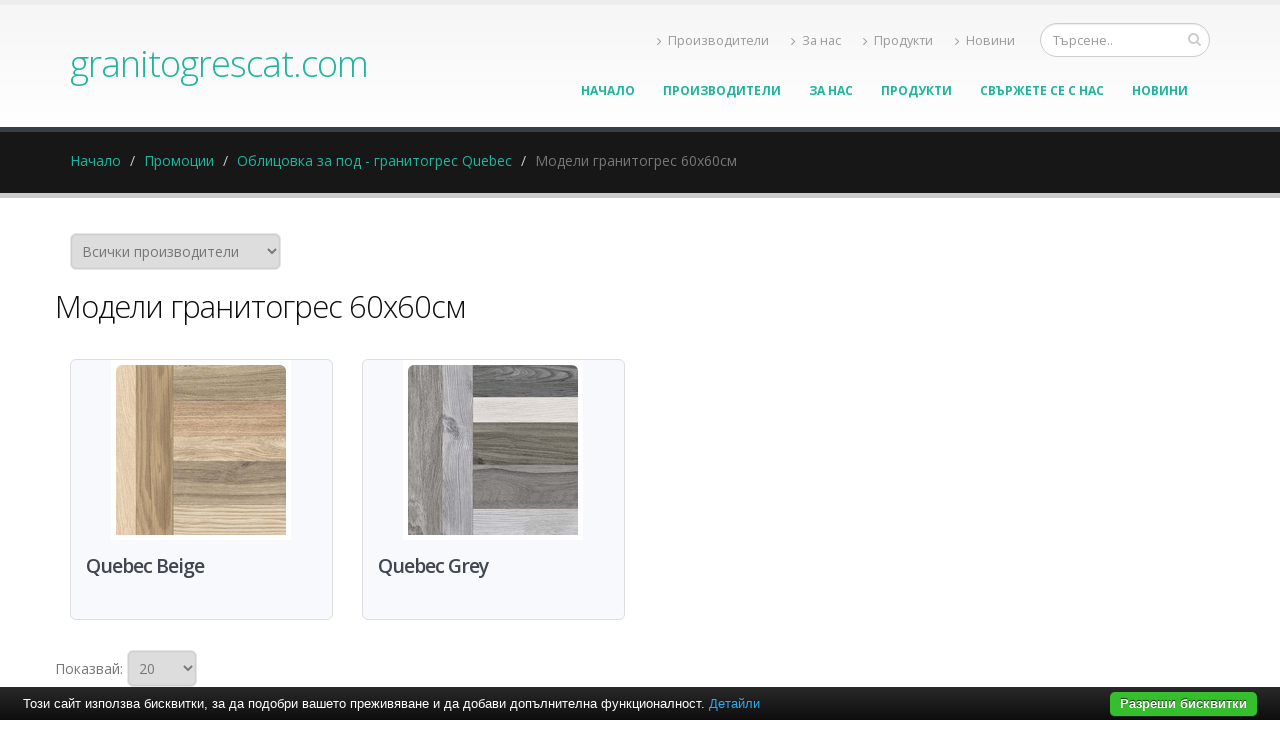

--- FILE ---
content_type: text/html; charset=UTF-8
request_url: https://www.granitogrescat.com/%D0%BF%D1%80%D0%BE%D0%BC%D0%BE%D1%86%D0%B8%D0%B8/%D0%BE%D0%B1%D0%BB%D0%B8%D1%86%D0%BE%D0%B2%D0%BA%D0%B0-%D0%B7%D0%B0-%D0%BF%D0%BE%D0%B4-%D0%B3%D1%80%D0%B0%D0%BD%D0%B8%D1%82%D0%BE%D0%B3%D1%80%D0%B5%D1%81-quebec/%D0%BC%D0%BE%D0%B4%D0%B5%D0%BB%D0%B8-%D0%B3%D1%80%D0%B0%D0%BD%D0%B8%D1%82%D0%BE%D0%B3%D1%80%D0%B5%D1%81-60x60%D1%81%D0%BC
body_size: 5410
content:
<!DOCTYPE html PUBLIC "-//W3C//DTD XHTML 1.0 Transitional//EN" "http://www.w3.org/TR/xhtml1/DTD/xhtml1-transitional.dtd">
<html lang="bg">
<head>
<meta http-equiv="Content-Type" content="text/html; charset=utf-8">
<meta charset="utf-8">
<meta name="language" content="bg">
<title>Модели гранитогрес 60x60см</title>
<meta name="keywords" content="">
<meta name="description" content="Гранитогрес">
<meta name="robots" content="index, follow">
<meta name="googlebot" content="index, follow">
<meta name="viewport" content="width=device-width, initial-scale=1.0">
<link rel="stylesheet" href="/css/jqueryui/jquery-ui-1.10.3.custom.css" type="text/css">
<link rel="stylesheet" href="/core/css/ui.notify.css" type="text/css">
<link rel="stylesheet" href="/core/css/showLoading.css" type="text/css">
<link rel="stylesheet" href="/css/fancybox/jquery.fancybox.css" type="text/css">
<link rel="stylesheet" href="/css/fancybox/jquery.fancybox-buttons.css" type="text/css">
<script type="text/javascript" src="/js/jquery-1.10.2.min.js"></script><script src="/template1/vendor/bootstrap/bootstrap.js"></script><script type="text/javascript" src="/js/jquery-ui-1.10.3.custom.min.js"></script><script type="text/javascript" src="/core/js/jquery.platform.js"></script><script type="text/javascript" src="/core/js/compatibility.js" async="async"></script><script type="text/javascript" src="/core/js/jquery.notify.min.js"></script><script type="text/javascript" src="/core/js/jquery.showLoading.min.js"></script><script type="text/javascript" src="/js/jquery.ui.shopping-cart.js"></script><script type="text/javascript" src="/js/jquery.fancybox.js"></script><script type="text/javascript" src="/js/page/products.js"></script><script type="text/javascript" src="/js/jquery.fancybox-buttons.js"></script><link href="https://fonts.googleapis.com/css?family=Open+Sans:300,400,600,700,800%7CShadows+Into+Light" rel="stylesheet" type="text/css">
<link href="https://fonts.googleapis.com/css?family=Bad+Script&amp;subset=latin,cyrillic" rel="stylesheet" type="text/css">
<link rel="stylesheet" href="/template1/vendor/bootstrap/bootstrap.css">
<link rel="stylesheet" href="/template1/vendor/fontawesome/css/font-awesome.css">
<link rel="stylesheet" href="/template1/vendor/owlcarousel/owl.carousel.css?v=1.2" media="screen">
<link rel="stylesheet" href="/template1/vendor/owlcarousel/owl.theme.default.min.css" media="screen">
<link rel="stylesheet" href="/template1/vendor/magnific-popup/magnific-popup.css" media="screen">
<link rel="stylesheet" href="/template1/css/theme.css?v=1.8">
<link rel="stylesheet" href="/template1/css/theme-elements.css">
<link rel="stylesheet" href="/template1/css/theme-blog.css">
<link rel="stylesheet" href="/template1/css/theme-shop.css?v=1.2">
<link rel="stylesheet" href="/template1/css/theme-animate.css">
<link rel="stylesheet" href="/template1/vendor/rs-plugin/css/settings.css" media="screen">
<link rel="stylesheet" href="/template1/vendor/circle-flip-slideshow/css/component.css" media="screen">
<link rel="stylesheet" href="/template1/css/skins/default.css?v=1.0">
<link rel="stylesheet" href="/template1/css/custom.css?v=1.1">
<script src="/template1/vendor/modernizr/modernizr.js"></script><script type="text/javascript">
                    $(document).ready(function() {
                        $.platform.params.debug = '0';
                        $.platform.params.base_url = 'https://www.granitogrescat.com/';
                        $.platform.params.page_url = 'https://www.granitogrescat.com/промоции/облицовка-за-под-гранитогрес-quebec/модели-гранитогрес-60x60см';
                        $.platform.params.page_url_with_params = 'https://www.granitogrescat.com/промоции/облицовка-за-под-гранитогрес-quebec/модели-гранитогрес-60x60см';
                        $.platform.params.dialog_width = '740';
                        $.platform.params.disable_form_changes_confirmations = '1';
                        $.platform.params.page = 'promo';
                        $.platform.params.env = 'www';
                        $.platform.params.site_id = '39';
                        $.platform.params.profile_panel_url = 'my.tradeon.net';
                        $.platform.params.shopping_cart_redirect = '1';
                        $.platform.params.url = 'promo/271/20037';
                        $.platform.voc.ok = 'Добре';
                        

                    });
                </script><script type="text/javascript" src="/js/jQuery.BlackAndWhite.js" async="async"></script><script type="text/javascript" src="/js/init.js?v=1.1"></script><style type="text/css">
                    /* Main theme colours */
                    h3,
                    h4,
                    h5 {
                    color: #1EB59C; 
                    }

                    a, .profile-menu-panel a {
                    color: #1EB59C;
                    }

                    a:hover {
                    color: #1EB59C;
                    }

                    a.profile-menu-panel {
                        color: #1EB59C !important;
                        background-color: none;
                    }

                    a:active {
                    color: #fff;
                    }

                    .alternative-font {
                    color: #1EB59C;
                    }

                    p.drop-caps:first-child:first-letter {
                    color: #1EB59C;
                    }

                    p.drop-caps.secundary:first-child:first-letter {
                    background-color: #1EB59C;
                    }

                    ul.nav-pills > li.active > a {
                    background-color: #1EB59C;
                    }

                    ul.nav-pills > li.active > a:hover,
                    ul.nav-pills > li.active > a:focus {
                    background-color: #1EB59C;
                    }

                    .sort-source-wrapper .nav > li.active > a {
                    color: #1EB59C;
                    }

                    .sort-source-wrapper .nav > li.active > a:hover,
                    .sort-source-wrapper .nav > li.active > a:focus {
                    color: #1EB59C;
                    }
                    /* Labels */
                    .label-primary {
                    background-color: #1EB59C;
                    }

                    .pagination > li > a,
                    .pagination > li > span,
                    .pagination > li > a:hover,
                    .pagination > li > span:hover,
                    .pagination > li > a:focus,
                    .pagination > li > span:focus {
                    color: #1EB59C;
                    }

                    .pagination > .active > a,
                    .pagination > .active > span,
                    .pagination > .active > a:hover,
                    .pagination > .active > span:hover,
                    .pagination > .active > a:focus,
                    .pagination > .active > span:focus {
                    background-color: #1EB59C;
                    border-color: #1EB59C;
                    }

                    body.dark .pagination > li > a,
                    body.dark .pagination > li > span,
                    body.dark .pagination > li > a:hover,
                    body.dark .pagination > li > span:hover,
                    body.dark .pagination > li > a:focus,
                    body.dark .pagination > li > span:focus {
                    color: #1EB59C;
                    }

                    body.dark .pagination > .active > a,
                    body.dark .pagination > .active > span,
                    body.dark .pagination > .active > a:hover,
                    body.dark .pagination > .active > span:hover,
                    body.dark .pagination > .active > a:focus,
                    body.dark .pagination > .active > span:focus {
                    background-color: #1EB59C;
                    border-color: #1EB59C;
                    }

                    .btn-primary,
                    .pagination > .active > a,
                    body.dark .pagination > .active > a,
                    .owl-theme .owl-controls .owl-nav [class*="owl-"] {
                    border-color: #1EB59C !important;
                    color: #ffffff;
                    text-shadow: 0 -1px 0 rgba(0, 0, 0, 0.25);
                    background-color: #1EB59C;
                    border-color: #1EB59C;
                    }

                    .btn-primary:hover,
                    .pagination > .active > a:hover,
                    body.dark .pagination > .active > a:hover,
                    .owl-theme .owl-controls .owl-nav [class*="owl-"]:hover {
                    border-color: #1EB59C;
                    background-color: #1EB59C;
                    }

                    .btn-primary:active,
                    .pagination > .active > a:active,
                    body.dark .pagination > .active > a:active,
                    .owl-theme .owl-controls .owl-nav [class*="owl-"]:active,
                    .btn-primary:focus,
                    .pagination > .active > a:focus,
                    body.dark .pagination > .active > a:focus,
                    .owl-theme .owl-controls .owl-nav [class*="owl-"]:focus {
                    border-color: #fff;
                    background-color: #fff;
                    }

                    .progress-bar-primary {
                    background-color: #1EB59C;
                    }

                    section.highlight {
                    background-color: #1EB59C !important;
                    border-color: #fff !important;
                    }

                    section.page-top h1 {
                    border-bottom-color: #1EB59C;
                    }

                    section.toggle label {
                    color: #1EB59C;
                    border-left-color: #1EB59C;
                    border-right-color: #1EB59C;
                    }

                    section.toggle.active > label {
                    background-color: #1EB59C;
                    border-color: #1EB59C;
                    color: #FFF;
                    }

                    section.page-top.custom-product {
                    background-color: #fff;
                    }

                    .feature-box .feature-box-icon {
                    background-color: #1EB59C;
                    }

                    .feature-box.secundary .feature-box-icon i.fa {
                    color: #1EB59C;
                    }

                    .thumb-info .thumb-info-type {
                    background-color: #1EB59C;
                    }

                    .thumb-info .thumb-info-action-icon {
                    background-color: #1EB59C;
                    }

                    .thumb-info-social-icons a {
                    background-color: #1EB59C;
                    }

                    .thumbnail .zoom {
                    background-color: #1EB59C;
                    }

                    .img-thumbnail .zoom {
                    background-color: #1EB59C;
                    }

                    .inverted {
                    background-color: #1EB59C;
                    }
                    
                    .tabs ul.nav-tabs a,
                    .tabs ul.nav-tabs a:hover {
                    color: #1EB59C;
                    }

                    .tabs ul.nav-tabs a:hover,
                    .tabs ul.nav-tabs a:focus {
                    border-top-color: #1EB59C;
                    }

                    .tabs ul.nav-tabs li.active a {
                    border-top-color: #1EB59C;
                    color: #1EB59C;
                    }

                    .tabs ul.nav-tabs.nav-justified a:hover,
                    .tabs ul.nav-tabs.nav-justified a:focus {
                    border-top-color: #1EB59C;
                    }

                    .button-buy a, .cart-full .footer a.order {
                    background-color: #1EB59C !important;
                    border-color: #fff !important;
                    }

                    .button-buy a:hover, .cart-full .footer a.order:hover {
                    background-color: #fff !important;
                    }

                    .platform-quantity .sub, .platform-quantity .add {
                    color: #1EB59C !important;
                    }

                    .owl-theme .owl-dots .owl-dot.active span, .owl-theme .owl-dots .owl-dot:hover span {
                    background-color: #1EB59C !important;
                    }

                    .tabs.tabs-bottom ul.nav-tabs li a:hover,
                    .tabs.tabs-bottom ul.nav-tabs li.active a,
                    .tabs.tabs-bottom ul.nav-tabs li.active a:hover,
                    .tabs.tabs-bottom ul.nav-tabs li.active a:focus {
                    border-bottom-color: #1EB59C;
                    }

                    .tabs.tabs-vertical.tabs-left ul.nav-tabs li a:hover,
                    .tabs.tabs-vertical.tabs-left ul.nav-tabs li.active a,
                    .tabs.tabs-vertical.tabs-left ul.nav-tabs li.active a:hover,
                    .tabs.tabs-vertical.tabs-left ul.nav-tabs li.active a:focus {
                    border-left-color: #1EB59C;
                    }

                    .tabs.tabs-vertical.tabs-right ul.nav-tabs li a:hover,
                    .tabs.tabs-vertical.tabs-right ul.nav-tabs li.active a,
                    .tabs.tabs-vertical.tabs-right ul.nav-tabs li.active a:hover,
                    .tabs.tabs-vertical.tabs-right ul.nav-tabs li.active a:focus {
                    border-right-color: #1EB59C;
                    }

                    ul.list.icons li i {
                    color: #1EB59C;
                    }

                    i.icon-featured {
                    background-color: #1EB59C;
                    }

                    .parallax blockquote i.fa-quote-left {
                    color: #1EB59C;
                    }

                    section.video blockquote i.fa-quote-left {
                    color: #1EB59C;
                    }

                    .panel-group .panel-heading a {
                    color: #1EB59C;
                    }

                    .panel-group.secundary .panel-heading {
                    background-color: #1EB59C !important;
                    }

                    #header nav ul.nav-main ul.dropdown-menu,
                    #header nav ul.nav-main li.dropdown.open .dropdown-toggle,
                    #header nav ul.nav-main li.active a,
                    #header nav ul.nav-main li > a:hover,
                    #header nav ul.nav-main li.dropdown:hover a {
                    color: #FFF;
                    background-color: #1EB59C !important;
                    }

                    #header nav ul.nav-main ul.dropdown-menu li:hover > a {
                    background-color: #1EB59C !important;
                    }

                    #header nav ul.nav-main ul.dropdown-menu {
                    color: #ffffff;
                    text-shadow: 0 -1px 0 rgba(0, 0, 0, 0.25);
                    background-color: #1EB59C;
                    border-color: #1EB59C;
                    }

                    #header nav ul.nav-main ul.dropdown-menu:hover {
                    border-color: #1EB59C;
                    background-color: #1EB59C;
                    }

                    #header nav ul.nav-main ul.dropdown-menu:active,
                    #header nav ul.nav-main ul.dropdown-menu:focus {
                    border-color: #fff;
                    background-color: #fff;
                    }

                    #header nav ul.nav-main li.dropdown:hover ul.dropdown-menu li > a {
                    background: none !important;
                    }

                    #header nav ul.nav-main li.dropdown:hover ul.dropdown-menu li > a:hover {
                    background: white !important;
                    }

                    @media (min-width: 992px) {
                    #header.single-menu nav ul.nav-main li.active > a {
                    border-top: 5px solid #1EB59C;
                    }

                    #header.darken-top-border {
                    border-top: 5px solid #fff !important;
                    }

                    #header.colored .header-top {
                    background-color: #1EB59C;
                    }

                    #header.colored .header-top ul.nav-top li a:hover {
                    background-color: #1EB59C !important;
                    }

                    #header.flat-menu nav ul.nav-main li > a,
                    #header.flat-menu nav ul.nav-main li.active > a {
                    color: #666;
                    }

                    #header.flat-menu nav ul.nav-main li.active > a {
                    color: #1EB59C;
                    background-color: transparent !important;
                    }

                    #header.flat-menu nav ul.nav-main li > a:hover,
                    #header.flat-menu nav ul.nav-main li.dropdown:hover a {
                    color: #FFF;
                    background-color: #1EB59C !important;
                    }

                    #header nav.mega-menu ul.nav-main li.mega-menu-item ul.dropdown-menu {
                    border-top-color: #1EB59C;
                    };
                    }

                    blockquote.testimonial {
                    background: #1EB59C;
                    }

                    .testimonial-arrow-down {
                    border-top-color: #1EB59C;
                    }

                    .featured-box-secundary i.icon-featured {
                    background-color: #1EB59C;
                    }

                    .featured-box-secundary h4 {
                    color: #1EB59C;
                    }

                    .featured-box-secundary .box-content {
                    border-top-color: #1EB59C;
                    }

                    .pricing-table .most-popular {
                    border-color: #1EB59C;
                    }

                    .pricing-table .most-popular h3 {
                    background-color: #1EB59C;
                    }

                    section.timeline .timeline-box.left:before,
                    section.timeline .timeline-box.right:before {
                    background: #1EB59C;
                    box-shadow: 0 0 0 3px #ffffff, 0 0 0 6px #1EB59C;
                    }

                    ul.history li .featured-box .box-content {
                    border-top-color: #1EB59C;
                    }

                    .recent-posts .date .month,
                    article.post .post-date .month {
                    background-color: #1EB59C;
                    }

                    .recent-posts .date .day,
                    article.post .post-date .day {
                    color: #1EB59C;
                    }

                    .slider .tp-bannertimer {
                    background-color: #1EB59C;
                    }

                    .home-intro p em {
                    color: #1EB59C;
                    }

                    .home-concept strong {
                    color: #1EB59C;
                    }

                    .shop ul.products li.product .onsale {
                    background-color: #1EB59C;
                    border-bottom-color: #fff;
                    }

                    .shop .star-rating span,
                    .shop .cart-totals tr.total .amount {
                    color: #1EB59C;
                    }

                    #footer .footer-ribbon:before {
                    border-right-color: #005580;
                    border-left-color: #005580;
                    }

                    #footer.color .footer-ribbon {
                    background: #fff;
                    }

                    #footer.color .footer-ribbon:before {
                    border-right-color: #00334d;
                    }

                    #footer.color .footer-copyright {
                    background: #fff;
                    border-top-color: #fff;
                    }

                    html.boxed .body {
                    border-top-color: #1EB59C;
                    }

                    html[dir="rtl"] .tabs.tabs-vertical.tabs-left ul.nav-tabs li a:hover,
                    html[dir="rtl"] .tabs.tabs-vertical.tabs-left ul.nav-tabs li.active a,
                    html[dir="rtl"] .tabs.tabs-vertical.tabs-left ul.nav-tabs li.active a:hover,
                    html[dir="rtl"] .tabs.tabs-vertical.tabs-left ul.nav-tabs li.active a:focus {
                    border-right-color: #1EB59C;
                    border-left-color: transparent;
                    }

                    html[dir="rtl"] .tabs.tabs-vertical.tabs-right ul.nav-tabs li a:hover,
                    html[dir="rtl"] .tabs.tabs-vertical.tabs-right ul.nav-tabs li.active a,
                    html[dir="rtl"] .tabs.tabs-vertical.tabs-right ul.nav-tabs li.active a:hover,
                    html[dir="rtl"] .tabs.tabs-vertical.tabs-right ul.nav-tabs li.active a:focus {
                    border-right-color: transparent;
                    border-left-color: #1EB59C;
                    }

                    
                        body {background-color: #FFFFFF}
                    
                        #footer .footer-ribbon {
                        background: #1EB59C;
                        }

                        #footer.light h1,
                        #footer.light h2,
                        #footer.light h3,
                        #footer.light h4,
                        #footer.light a {
                        color: #1EB59C !important;
                        }

                        #footer.color {
                        background: #1EB59C;
                        border-top-color: #1EB59C;
                        }
                    
                        #header nav.mega-menu .mega-menu-shop .dropdown-menu {
                        right: 4px !important;
                        }
                    
                        body.sticky-menu-active .logo {
                        padding-top: 60px !important;
                        }
                    

                    /** Output custom CSS declarations **/
                    </style>
</head>
<body>
<div class="">
<header id="header"><div class="container">
<h1 class="logo"><a href="/">granitogrescat.com</a></h1>
<div class="search"><form id="searchForm" action="/search" method="get"><div class="input-group">
<div class="search_container"><input type="text" class="form-control search" name="q" id="search" placeholder="Търсене.."></div>
<span class="input-group-btn"><button class="btn btn-default" type="submit"><i class="fa fa-search"></i></button></span>
</div></form></div>
<nav><ul class="nav nav-pills nav-top">
<li><a href="/производители" title="Производители"><i class="fa fa-angle-right"></i>Производители</a></li>
<li><a href="/за-нас.html" title="За нас"><i class="fa fa-angle-right"></i>За нас</a></li>
<li><a href="/продукти.html" title="Продукти"><i class="fa fa-angle-right"></i>Продукти</a></li>
<li><a href="/новини" title="Новини"><i class="fa fa-angle-right"></i>Новини</a></li>
</ul></nav><button class="search-toggle btn btn-responsive-search btn-inverse"><i class="fa fa-search"></i></button><a href="/cart"><button class="btn btn-responsive-cart btn-inverse"><i class="fa fa-shopping-cart"></i></button></a><div class="header-search"><form id="searchForm" action="/search" method="get"><div class="header-search-wrapper">
<input class="form-control" name="q" id="q" type="text" required="" placeholder="Търсене.."><button class="btn btn-default" type="submit"><i class="fa fa-search"></i></button>
</div></form></div>
<button class="btn btn-responsive-nav btn-inverse" data-toggle="collapse" data-target=".nav-main-collapse"><i class="fa fa-bars"></i></button>
</div>
<div class="navbar-collapse nav-main-collapse collapse"><div class="container"><nav class="nav-main mega-menu"><ul class="nav nav-pills nav-main" id="mainMenu">
<li><a href="/">Начало</a></li>
<li><a href="/производители" title="Производители">Производители</a></li>
<li><a href="/за-нас.html" title="За нас">За нас</a></li>
<li><a href="/продукти.html" title="Продукти">Продукти</a></li>
<li><a href="/контакти.html" title="Свържете се с нас">Свържете се с нас</a></li>
<li><a href="/новини" title="Новини">Новини</a></li>
</ul></nav></div></div></header><div role="main" class="main shop" id="page_promo">
<section class="page-top"><div class="container">
<div class="row"><div class="col-md-12"><ul class="breadcrumb">
<li><a title="Начало" href="/">Начало</a></li>
<li><a title="Промоции" href="/промоции">Промоции</a></li>
<li><a title="Облицовка за под - гранитогрес Quebec" href="/промоции/облицовка-за-под-гранитогрес-quebec">Облицовка за под - гранитогрес Quebec</a></li>
<li class="active">Модели гранитогрес 60x60см</li>
</ul></div></div>
<div class="row"></div>
</div></section><div class="container">
<select style="min-width: 211px; margin-bottom: 15px;" class="brand_select"><option value="all">Всички производители</option>
<option value="1070">Undefasa</option></select><div class="row">
<h2 class="page-title cat">Модели гранитогрес 60x60см</h2>
<ul class="products product-thumb-info-list" data-plugin-masonry="data-plugin-masonry">
<li class="col-md-3 col-sm-6 col-xs-6 product"><span class="product-thumb-info"><a href="/облицовка-за-под-гранитогрес-quebec/модели-гранитогрес-60x60см/quebec-beige.html" title="Quebec Beige"><span class="product-thumb-info-image"><span class="product-thumb-info-act"><span class="product-thumb-info-act-left"><em>Разгледай</em></span><span class="product-thumb-info-act-right"><em>&nbsp;<i class="fa fa-plus"></i> Детайли</em></span></span><div class="product-background"><div class="image-wrap"><img class="img-responsive" alt="Quebec Beige" src="/media_images/users/4/categories/20037/products/36536/170x200sc/20180927_112555_7673.jpg"></div></div></span></a><span class="product-thumb-info-content"><a href="/облицовка-за-под-гранитогрес-quebec/модели-гранитогрес-60x60см/quebec-beige.html" title="Quebec Beige"><h4>Quebec Beige</h4>
<span class="price"></span></a></span></span></li>
<li class="col-md-3 col-sm-6 col-xs-6 product"><span class="product-thumb-info"><a href="/облицовка-за-под-гранитогрес-quebec/модели-гранитогрес-60x60см/quebec-grey.html" title="Quebec Grey"><span class="product-thumb-info-image"><span class="product-thumb-info-act"><span class="product-thumb-info-act-left"><em>Разгледай</em></span><span class="product-thumb-info-act-right"><em>&nbsp;<i class="fa fa-plus"></i> Детайли</em></span></span><div class="product-background"><div class="image-wrap"><img class="img-responsive" alt="Quebec Grey" src="/media_images/users/4/categories/20037/products/36537/170x200sc/20180927_112717_5155.jpg"></div></div></span></a><span class="product-thumb-info-content"><a href="/облицовка-за-под-гранитогрес-quebec/модели-гранитогрес-60x60см/quebec-grey.html" title="Quebec Grey"><h4>Quebec Grey</h4>
<span class="price"></span></a></span></span></li>
</ul>
<div class="row"><div class="col-md-12"><span style="float:left;">Показвай:
                        <select name="rpp" style="min-width: 70px; max-width:70px;" class="ipp_select" id="ipp"><option value="5">5</option>
<option value="10">10</option>
<option value="20" selected>20</option>
<option value="50">50</option>
<option value="100">100</option>
<option value="200">200</option></select></span></div></div>
</div>
</div>
</div>
<footer id="footer" class="light"><div class="container">
<div class="footer-ribbon"><span>За Контакти</span></div>
<div class="col-md-3">
<h4>Най-нови продукти</h4>
<ul class="list-unstyled recent-work">
<li><a class="thumb-info" href="/гранитогрес-confort-crema/модел-на-гранитогреса-44х44-см/confort-crema.html" title="Confort Crema"><img src="/media_images/users/4/categories/38516/products/59532/80x90sc/20210419_134025_9974.jpg" alt="Confort Crema"></a></li>
<li><a class="thumb-info" href="/матиран-гранитогрес-dhoga-grigio/модел-на-гранитогреса-14.8х60.5-см/dhoga-grigio.html" title="Dhoga Grigio"><img src="/media_images/users/4/categories/38517/products/59533/80x90sc/20210419_134409_4113.jpg" alt="Dhoga Grigio"></a></li>
<li><a class="thumb-info" href="/гранитогрес-vertigne/модели-гранитогрес-30.8x61.5см/vertigne-lyon.html" title="Vertigne Lyon"><img src="/media_images/users/4/categories/38519/products/59534/80x90sc/20210419_134548_8816.jpg" alt="Vertigne Lyon"></a></li>
</ul>
</div>
<div class="col-md-3">
<h4>Препоръчваме Ви</h4>
<ul class="list icons list-unstyled">
<li>
<i class="fa fa-caret-right"></i><a class="color-active-hover" href="/гранитогрес-vertigne" title="Гранитогрес Vertigne">Гранитогрес Vertigne</a>
</li>
<li>
<i class="fa fa-caret-right"></i><a class="color-active-hover" href="/матиран-гранитогрес-dhoga-grigio" title="Матиран гранитогрес Dhoga Grigio">Матиран гранитогрес Dhoga Grigio</a>
</li>
<li>
<i class="fa fa-caret-right"></i><a class="color-active-hover" href="/гранитогрес-confort-crema" title="Гранитогрес Confort Crema">Гранитогрес Confort Crema</a>
</li>
<li>
<i class="fa fa-caret-right"></i><a class="color-active-hover" href="/гранитогрес-modo" title="Гранитогрес Modo">Гранитогрес Modo</a>
</li>
<li>
<i class="fa fa-caret-right"></i><a class="color-active-hover" href="/гранитогрес-polaris-matt" title="Гранитогрес Polaris Matt">Гранитогрес Polaris Matt</a>
</li>
<li>
<i class="fa fa-caret-right"></i><a class="color-active-hover" href="/серия-гранитогрес-bayona" title="Серия гранитогрес Bayona">Серия гранитогрес Bayona</a>
</li>
<li>
<i class="fa fa-caret-right"></i><a class="color-active-hover" href="/гранитогрес-godoy" title="Гранитогрес Godoy">Гранитогрес Godoy</a>
</li>
</ul>
</div>
<div class="col-md-3">
<h4>granitogrescat.com</h4>
<p class="description">Гранитогрес</p>
</div>
<div class="col-md-3"><div class="empty"></div></div>
</div></footer>
</div>
<script src="/template1/vendor/jquery.appear/jquery.appear.js"></script><script src="/template1/vendor/jquery.easing/jquery.easing.js"></script><script src="/template1/vendor/common/common.js"></script><script src="/template1/vendor/jquery.validation/jquery.validation.js"></script><script src="/template1/vendor/jquery.stellar/jquery.stellar.js"></script><script src="/template1/vendor/jquery.easy-pie-chart/jquery.easy-pie-chart.js"></script><script src="/template1/vendor/jquery.gmap/jquery.gmap.js"></script><script src="/template1/vendor/isotope/jquery.isotope.js"></script><script src="/template1/vendor/owlcarousel/owl.carousel.js"></script><script src="/template1/vendor/jflickrfeed/jflickrfeed.js"></script><script src="/template1/vendor/magnific-popup/jquery.magnific-popup.js"></script><script src="/template1/vendor/vide/vide.js"></script><script src="/template1/vendor/jquery-cookie/jquery-cookie.js"></script><script src="/template1/vendor/cookie-bar/cookiebar-latest.js?forceLang=bg"></script><script src="/template1/js/theme.js?v=1.2"></script><script src="/template1/vendor/rs-plugin/js/jquery.themepunch.tools.min.js"></script><script src="/template1/vendor/rs-plugin/js/jquery.themepunch.revolution.min.js"></script><script src="/template1/vendor/circle-flip-slideshow/js/jquery.flipshow.js"></script><script src="/template1/js/views/view.home.js"></script><script src="/template1/js/custom.js"></script><script src="/template1/js/theme.init.js"></script><script type="text/javascript" src="/core/js/brand-select.js" async="async"></script><script type="text/javascript" src="/core/js/paging.js" async="async"></script><div>
	<div class="infobox" style="margin:0;padding: 0 20px 30px;">
		<div class="columns">
			<div style="text-align:center;">
				<p>
				<b>Препоръчваме Ви</b>:			
					<a href="http://baniastil.com/гранитогрес" title="Гранитогрес">гранитогрес</a>
				</p>	
			</div>
		</div>
	</div>
</div>
<script defer src="https://static.cloudflareinsights.com/beacon.min.js/vcd15cbe7772f49c399c6a5babf22c1241717689176015" integrity="sha512-ZpsOmlRQV6y907TI0dKBHq9Md29nnaEIPlkf84rnaERnq6zvWvPUqr2ft8M1aS28oN72PdrCzSjY4U6VaAw1EQ==" data-cf-beacon='{"version":"2024.11.0","token":"7ff521616a604b4b8385d1b2044b6617","r":1,"server_timing":{"name":{"cfCacheStatus":true,"cfEdge":true,"cfExtPri":true,"cfL4":true,"cfOrigin":true,"cfSpeedBrain":true},"location_startswith":null}}' crossorigin="anonymous"></script>
</body>
</html>
